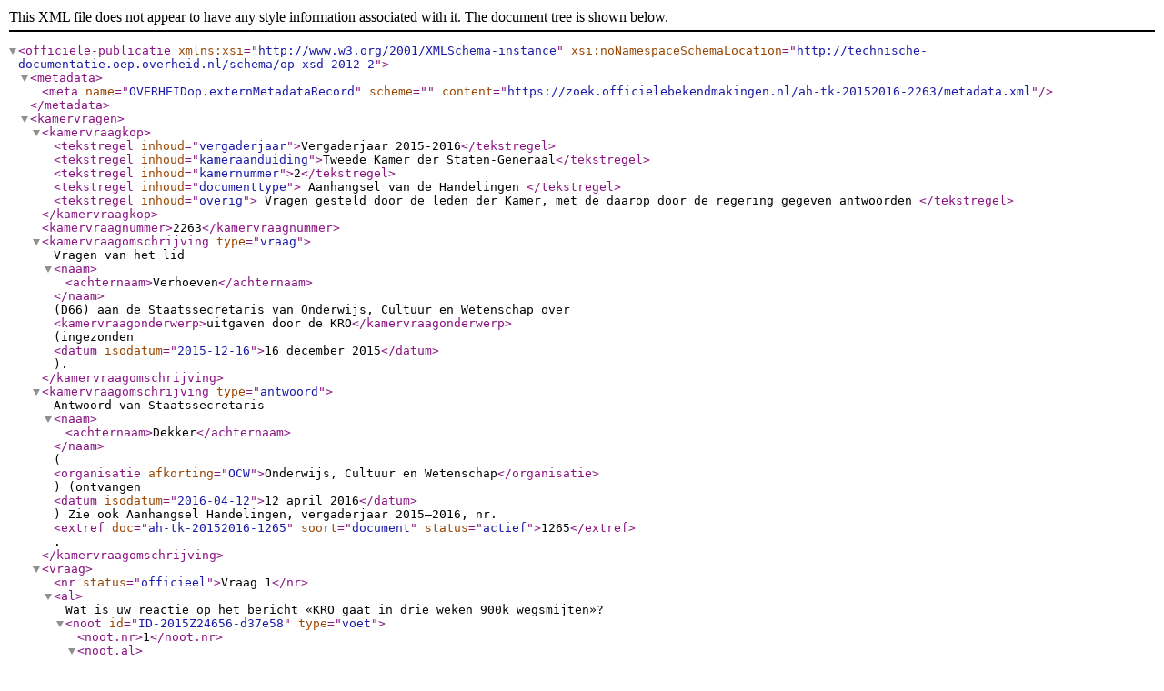

--- FILE ---
content_type: text/xml
request_url: https://zoek.officielebekendmakingen.nl/ah-tk-20152016-2263.xml
body_size: 9849
content:
<?xml version="1.0" encoding="utf-8"?>
<officiele-publicatie xmlns:xsi="http://www.w3.org/2001/XMLSchema-instance" xsi:noNamespaceSchemaLocation="http://technische-documentatie.oep.overheid.nl/schema/op-xsd-2012-2">
  <metadata>
    <meta name="OVERHEIDop.externMetadataRecord" scheme="" content="https://zoek.officielebekendmakingen.nl/ah-tk-20152016-2263/metadata.xml" />
  </metadata>
  <kamervragen>
    <kamervraagkop>
      <tekstregel inhoud="vergaderjaar">Vergaderjaar 2015-2016</tekstregel>
      <tekstregel inhoud="kameraanduiding">Tweede Kamer der Staten-Generaal</tekstregel>
      <tekstregel inhoud="kamernummer">2</tekstregel>
      <tekstregel inhoud="documenttype">
								Aanhangsel van de Handelingen
							</tekstregel>
      <tekstregel inhoud="overig">
										Vragen gesteld door de leden der Kamer, met de daarop door
										de regering gegeven antwoorden
									</tekstregel>
    </kamervraagkop>
    <kamervraagnummer>2263</kamervraagnummer>
    <kamervraagomschrijving type="vraag">Vragen van het lid <naam><achternaam>Verhoeven</achternaam></naam> (D66) aan de Staatssecretaris van Onderwijs, Cultuur en Wetenschap over <kamervraagonderwerp>uitgaven door de KRO</kamervraagonderwerp> (ingezonden <datum isodatum="2015-12-16">16 december 2015</datum>).</kamervraagomschrijving>
    <kamervraagomschrijving type="antwoord">Antwoord van Staatssecretaris <naam><achternaam>Dekker</achternaam></naam> (<organisatie afkorting="OCW">Onderwijs, Cultuur en Wetenschap</organisatie>) (ontvangen <datum isodatum="2016-04-12">12 april 2016</datum>) Zie ook Aanhangsel Handelingen, vergaderjaar 2015–2016, nr. <extref doc="ah-tk-20152016-1265" soort="document" status="actief">1265</extref>.</kamervraagomschrijving>
    <vraag>
      <nr status="officieel">Vraag 1</nr>
      <al>Wat is uw reactie op het bericht «KRO gaat in drie weken 900k wegsmijten»?<noot id="ID-2015Z24656-d37e58" type="voet"><noot.nr>1</noot.nr><noot.al>Geenstijl, 14 december 2015, <extref soort="URL" doc="http://www.geenstijl.nl/mt/archieven/2015/12/kro_gaat_in_drie_weken_900k_we.html" status="actief">http://www.geenstijl.nl/mt/archieven/2015/12/kro_gaat_in_drie_weken_900k_we.html</extref></noot.al><noot.al>KRO: Katholieke Radio Omroep</noot.al></noot></al>
    </vraag>
    <antwoord>
      <nr status="officieel">Antwoord 1</nr>
      <al>Ik heb van dit bericht kennis genomen. Het Commissariaat voor de Media heeft deze aangelegenheid beoordeeld en komt tot de conclusie dat het hier gaat om besteding van verenigingsgeld van de KRO en dus niet om publieke middelen afkomstig uit de Mediabegroting. Het Commissariaat ziet geen aanleiding om hier op te treden. De vereniging KRO maakt een scherp onderscheid tussen publieke middelen en verenigingsmiddelen. Bij de fusie van KRO en NCRV zijn de omroepactiviteiten die worden gefinancierd uit de publieke middelen afgesplitst naar het gezamenlijk omroepbedrijf. De verenigingsactiviteiten zijn achtergebleven in omroepvereniging KRO respectievelijk omroepvereniging NCRV en worden betaald uit verenigingsinkomsten. Het Commissariaat liet mij weten dat de inkomsten en uitgaven van de beide verenigingen goed inzichtelijk zijn, aan de hand van de afzonderlijke jaarrekeningen.</al>
    </antwoord>
    <vraag>
      <nr status="officieel">Vraag 2</nr>
      <al>Is het waar dat de KRO heeft besloten dit geld nog even snel uit te geven, omdat het anders teruggaat naar het Ministerie van Onderwijs, Cultuur en Wetenschap? Zo ja, hoe beoordeelt u dit? Zo nee, waarom niet?</al>
    </vraag>
    <antwoord>
      <nr status="officieel">Antwoord 2</nr>
      <al>De KRO kon in 2015 beschikken over een extra bedrag van € 827.000,– aan verenigingsgeld, doordat een kortlopende schuld aan de Belastingdienst was vrijgevallen. Het staat de KRO op grond van artikel 2.136 Mediawet 2008 vrij dit bedrag te besteden aan activiteiten die redelijkerwijs nodig zijn voor het goed functioneren van de vereniging en haar organen of gebruikelijk zijn in een actief functionerende vereniging om de band met en tussen de leden te versterken. Het Commissariaat oordeelt dat zulks hier het geval is geweest. Op welk moment in het jaar de KRO het geld hieraan besteedt is niet relevant.</al>
      <al>De Mediawet schrijft voor dat omroepverenigingen jaarlijks het nettoresultaat dat uit contributie en verenigingsactiviteiten overblijft, overdragen aan het gezamenlijke omroepbedrijf (KRO-NCRV) en dat deze die gelden moet besteden aan uitvoering van de hoofdtaak. Zowel in 2014 als 2015 behaalde de vereniging KRO een bescheiden positief resultaat, dat is overgedragen aan het omroepbedrijf KRO-NCRV en dat daar werd/wordt gebruikt voor inzet ten behoeve van het media-aanbod. Ook in het verleden, voor de fusiedatum van 1 januari 2014, zijn de positieve resultaten uit verenigingsactiviteiten toegevloeid aan de beschikbare middelen om media-aanbod mee te financieren.</al>
    </antwoord>
    <vraag>
      <nr status="officieel">Vraag 3</nr>
      <al>Hoe beoordeelt u het feit dat de KRO € 40.000 uitgeeft om twee auto’s gedurende twee jaar te laten rijden met KRO-bestickering? Vindt u dit een doelmatige besteding van publieke middelen? Kunt u uw antwoord toelichten?</al>
    </vraag>
    <antwoord>
      <nr status="officieel">Antwoord 3</nr>
      <al>De KRO heeft het extra bedrag onder meer besteed door bij te dragen aan projecten van De Zonnebloem. Deze organisatie is in 1949 ontstaan uit een KRO-radioprogramma voor zieken en gehandicapten. De Zonnebloem organiseert projecten om het leven van mensen met een lichamelijke beperking en dat van haar vrijwilligers te verrijken door sociale en recreatieve activiteiten. De KRO steunt de Zonnebloem al langer en heeft recent bijgedragen aan een project om mensen met een lichamelijke beperking toegankelijk vervoer aan te bieden. Op de zijkant van auto’s van De Zonnebloem zijn stickers geplakt waaruit blijkt dat dit project mede mogelijk is gemaakt door de KRO. Het gaat hier niet om publieke middelen, maar om besteding van KRO-verenigingsmiddelen.</al>
    </antwoord>
    <vraag>
      <nr status="officieel">Vraag 4</nr>
      <al>Hoe beoordeelt u het feit dat de KRO € 286.500 uitgeeft om doosjes met chocolade aan haar leden te sturen? Vindt u dit een doelmatige besteding van publieke middelen? Kunt u uw antwoord toelichten?</al>
    </vraag>
    <antwoord>
      <nr status="officieel">Antwoord 4</nr>
      <al>In het kader van zijn 90-jarig jubileum heeft de KRO aan trouwe leden een bescheiden attentie verstrekt: een doosje <nadruk type="cur">Celebrations</nadruk> chocolaatjes van € 6,65 per stuk. Dergelijke attenties zijn toegestaan op grond van de Regeling ledenvoordelen en ledenwerfactiviteiten 2013 van het Commissariaat.</al>
    </antwoord>
    <vraag>
      <nr status="officieel">Vraag 5</nr>
      <al>Kunt u toelichten waartoe de projectmanager ter waarde van € 50.000 wordt ingehuurd?</al>
    </vraag>
    <antwoord>
      <nr status="officieel">Antwoord 5</nr>
      <al>De KRO heeft deze verenigingsmiddelen ingezet ten behoeve van de KRO-website, wederom in het kader van verenigingsactiviteiten.</al>
    </antwoord>
    <vraag>
      <nr status="officieel">Vraag 6</nr>
      <al>Deelt u de mening dat de projecten van de KRO niet nodig zijn en dit geld beter kan worden besteed aan het maken van radio- en televisieprogramma’s? Zo nee, waarom niet?</al>
    </vraag>
    <antwoord>
      <nr status="officieel">Antwoord 6</nr>
      <al>Zoals hierboven al werd vastgesteld, gaat het hier niet om publieke middelen ten behoeve van de productie van media-aanbod, maar om eigen KRO-verenigingsmiddelen die zijn opgebracht door de leden. Het Commissariaat oordeelt dat het de KRO vrij staat om dit geld te besteden aan de genoemde projecten, op grond van artikel 2.136 Mediawet 2008.</al>
    </antwoord>
    <vraag>
      <nr status="officieel">Vraag 7</nr>
      <al>Bent u bereid het gesprek met de KRO aan te gaan en hen er toe te bewegen het geld doelmatiger te besteden?</al>
    </vraag>
    <antwoord>
      <nr status="officieel">Antwoord 7</nr>
      <al>Gezien het antwoord op vraag 6 is een dergelijk gesprek niet aan de orde. Overigens is het toezicht op de <nadruk type="cur">rechtmatigheid</nadruk> van de bestedingen voorbehouden aan het Commissariaat voor de Media; toezicht op de <nadruk type="cur">doelmatigheid</nadruk> valt onder de verantwoordelijkheid van de Nederlandse Publieke Omroep (NPO).</al>
    </antwoord>
    <vraag>
      <nr status="officieel">Vraag 8</nr>
      <al>Bent u bereid na te gaan of het vaker bij de publieke omroepen voorkomt dat publiek geld aan het einde van het jaar nog snel even wordt uitgegeven, omdat het anders teruggaat naar het Ministerie van Onderwijs, Cultuur en Wetenschap? Zo nee, waarom niet?</al>
    </vraag>
    <antwoord>
      <nr status="officieel">Antwoord 8</nr>
      <al-groep>
        <al>Het toezicht op de inkomsten en uitgaven van de publieke media-instellingen voorziet hier reeds in. Ik zie geen reden om dit verder aan te scherpen.</al>
        <al>Bij de toetsing van de financiële verantwoording van de landelijke publieke media-instellingen – waaronder ook de inkomsten en uitgaven van de omroepverenigingen – steunt het Commissariaat voor de Media mede op de controle van de accountant van de media-instelling. Die controle dient te worden uitgevoerd in overeenstemming met het controleprotocol, zoals opgenomen in het Handboek Financiële Verantwoording van de landelijke publieke media-instellingen. Indien uit deze controle bijzondere bevindingen en/of signalen komen, kan dat voor het Commissariaat aanleiding vormen om de inkomsten of uitgaven van de omroepvereniging nader te onderzoeken.</al>
      </al-groep>
    </antwoord>
  </kamervragen>
</officiele-publicatie>